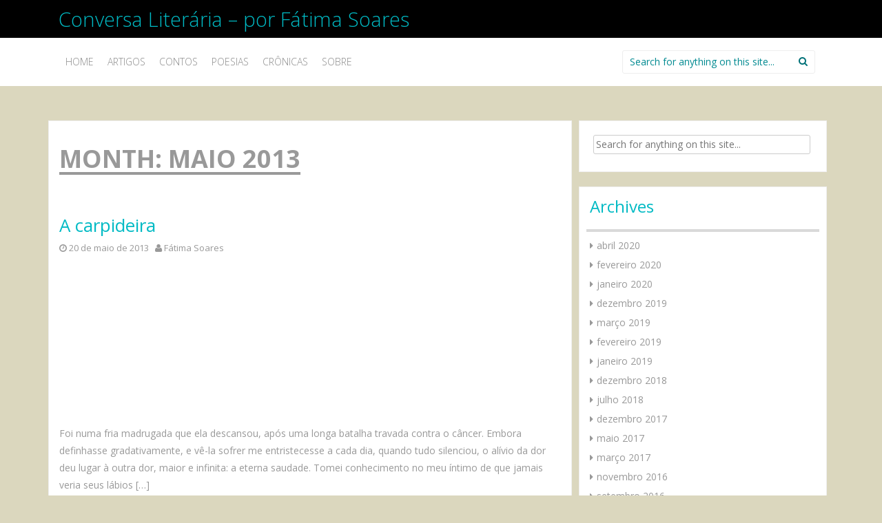

--- FILE ---
content_type: text/html; charset=UTF-8
request_url: https://conversaliteraria.com.br/?m=201305
body_size: 6091
content:
<!DOCTYPE html>
<html lang="pt-BR">
<head>
<meta charset="UTF-8">
<meta name="viewport" content="width=device-width, initial-scale=1">
<title>maio | 2013 | Conversa Literária - por Fátima Soares</title>
<link rel="profile" href="http://gmpg.org/xfn/11">
<link rel="pingback" href="https://conversaliteraria.com.br/xmlrpc.php">

<link rel="alternate" type="application/rss+xml" title="Feed de Conversa Literária - por Fátima Soares &raquo;" href="https://conversaliteraria.com.br/?feed=rss2" />
<link rel="alternate" type="application/rss+xml" title="Conversa Literária - por Fátima Soares &raquo;  Feed de comentários" href="https://conversaliteraria.com.br/?feed=comments-rss2" />

            <script type="text/javascript">//<![CDATA[
            // Google Analytics for WordPress by Yoast v4.3.3 | http://yoast.com/wordpress/google-analytics/
            var _gaq = _gaq || [];
            _gaq.push(['_setAccount', '132818487-1']);
				            _gaq.push(['_trackPageview']);
            (function () {
                var ga = document.createElement('script');
                ga.type = 'text/javascript';
                ga.async = true;
                ga.src = ('https:' == document.location.protocol ? 'https://ssl' : 'http://www') + '.google-analytics.com/ga.js';

                var s = document.getElementsByTagName('script')[0];
                s.parentNode.insertBefore(ga, s);
            })();
            //]]></script>
					<script type="text/javascript">
			window._wpemojiSettings = {"baseUrl":"https:\/\/s.w.org\/images\/core\/emoji\/72x72\/","ext":".png","source":{"concatemoji":"https:\/\/conversaliteraria.com.br\/wp-includes\/js\/wp-emoji-release.min.js?ver=4.4.33"}};
			!function(e,n,t){var a;function i(e){var t=n.createElement("canvas"),a=t.getContext&&t.getContext("2d"),i=String.fromCharCode;return!(!a||!a.fillText)&&(a.textBaseline="top",a.font="600 32px Arial","flag"===e?(a.fillText(i(55356,56806,55356,56826),0,0),3e3<t.toDataURL().length):"diversity"===e?(a.fillText(i(55356,57221),0,0),t=a.getImageData(16,16,1,1).data,a.fillText(i(55356,57221,55356,57343),0,0),(t=a.getImageData(16,16,1,1).data)[0],t[1],t[2],t[3],!0):("simple"===e?a.fillText(i(55357,56835),0,0):a.fillText(i(55356,57135),0,0),0!==a.getImageData(16,16,1,1).data[0]))}function o(e){var t=n.createElement("script");t.src=e,t.type="text/javascript",n.getElementsByTagName("head")[0].appendChild(t)}t.supports={simple:i("simple"),flag:i("flag"),unicode8:i("unicode8"),diversity:i("diversity")},t.DOMReady=!1,t.readyCallback=function(){t.DOMReady=!0},t.supports.simple&&t.supports.flag&&t.supports.unicode8&&t.supports.diversity||(a=function(){t.readyCallback()},n.addEventListener?(n.addEventListener("DOMContentLoaded",a,!1),e.addEventListener("load",a,!1)):(e.attachEvent("onload",a),n.attachEvent("onreadystatechange",function(){"complete"===n.readyState&&t.readyCallback()})),(a=t.source||{}).concatemoji?o(a.concatemoji):a.wpemoji&&a.twemoji&&(o(a.twemoji),o(a.wpemoji)))}(window,document,window._wpemojiSettings);
		</script>
		<style type="text/css">
img.wp-smiley,
img.emoji {
	display: inline !important;
	border: none !important;
	box-shadow: none !important;
	height: 1em !important;
	width: 1em !important;
	margin: 0 .07em !important;
	vertical-align: -0.1em !important;
	background: none !important;
	padding: 0 !important;
}
</style>
<link rel='stylesheet' id='inkness-fonts-css'  href='//fonts.googleapis.com/css?family=Open+Sans%3A300%2C400%2C700%2C600&#038;ver=4.4.33' type='text/css' media='all' />
<link rel='stylesheet' id='inkness-basic-style-css'  href='https://conversaliteraria.com.br/wp-content/themes/inkness/style.css?ver=4.4.33' type='text/css' media='all' />
<link rel='stylesheet' id='inkness-layout-css'  href='https://conversaliteraria.com.br/wp-content/themes/inkness/css/layouts/content-sidebar.css?ver=4.4.33' type='text/css' media='all' />
<link rel='stylesheet' id='inkness-bootstrap-style-css'  href='https://conversaliteraria.com.br/wp-content/themes/inkness/css/bootstrap/bootstrap.min.css?ver=4.4.33' type='text/css' media='all' />
<link rel='stylesheet' id='inkness-main-style-css'  href='https://conversaliteraria.com.br/wp-content/themes/inkness/css/skins/main.css?ver=4.4.33' type='text/css' media='all' />
<link rel='stylesheet' id='inkness-nivo-slider-default-theme-css'  href='https://conversaliteraria.com.br/wp-content/themes/inkness/css/nivo/slider/themes/default/default.css?ver=4.4.33' type='text/css' media='all' />
<link rel='stylesheet' id='inkness-nivo-slider-style-css'  href='https://conversaliteraria.com.br/wp-content/themes/inkness/css/nivo/slider/nivo.css?ver=4.4.33' type='text/css' media='all' />
<link rel='stylesheet' id='A2A_SHARE_SAVE-css'  href='https://conversaliteraria.com.br/wp-content/plugins/add-to-any/addtoany.min.css?ver=1.12' type='text/css' media='all' />
<script type='text/javascript' src='https://conversaliteraria.com.br/wp-includes/js/jquery/jquery.js?ver=1.11.3'></script>
<script type='text/javascript' src='https://conversaliteraria.com.br/wp-includes/js/jquery/jquery-migrate.min.js?ver=1.2.1'></script>
<script type='text/javascript' src='https://conversaliteraria.com.br/wp-content/themes/inkness/js/nivo.slider.js?ver=4.4.33'></script>
<script type='text/javascript' src='https://conversaliteraria.com.br/wp-includes/js/hoverIntent.min.js?ver=1.8.1'></script>
<script type='text/javascript' src='https://conversaliteraria.com.br/wp-content/themes/inkness/js/superfish.js?ver=4.4.33'></script>
<script type='text/javascript' src='https://conversaliteraria.com.br/wp-content/themes/inkness/js/bootstrap.min.js?ver=4.4.33'></script>
<script type='text/javascript' src='https://conversaliteraria.com.br/wp-content/themes/inkness/js/custom.js?ver=4.4.33'></script>
<link rel='https://api.w.org/' href='https://conversaliteraria.com.br/?rest_route=/' />
<link rel="EditURI" type="application/rsd+xml" title="RSD" href="https://conversaliteraria.com.br/xmlrpc.php?rsd" />
<link rel="wlwmanifest" type="application/wlwmanifest+xml" href="https://conversaliteraria.com.br/wp-includes/wlwmanifest.xml" /> 
<meta name="generator" content="WordPress 4.4.33" />

<script type="text/javascript"><!--
var a2a_config=a2a_config||{},wpa2a={done:false,html_done:false,script_ready:false,script_load:function(){var a=document.createElement('script'),s=document.getElementsByTagName('script')[0];a.type='text/javascript';a.async=true;a.src='https://static.addtoany.com/menu/page.js';s.parentNode.insertBefore(a,s);wpa2a.script_load=function(){};},script_onready:function(){wpa2a.script_ready=true;if(wpa2a.html_done)wpa2a.init();},init:function(){for(var i=0,el,target,targets=wpa2a.targets,length=targets.length;i<length;i++){el=document.getElementById('wpa2a_'+(i+1));target=targets[i];a2a_config.linkname=target.title;a2a_config.linkurl=target.url;if(el){a2a.init('page',{target:el});el.id='';}wpa2a.done=true;}wpa2a.targets=[];}};a2a_config.callbacks=a2a_config.callbacks||[];a2a_config.callbacks.push({ready:wpa2a.script_onready});a2a_config.templates=a2a_config.templates||{};a2a_localize = {
	Share: "Compartilhar",
	Save: "Salvar",
	Subscribe: "Inscrever",
	Email: "Email",
	Bookmark: "Favoritos",
	ShowAll: "Mostrar tudo",
	ShowLess: "Mostrar menos",
	FindServices: "Procurar serviço(s)",
	FindAnyServiceToAddTo: "Encontrar rapidamente qualquer serviço para",
	PoweredBy: "Serviço fornecido por",
	ShareViaEmail: "Share via email",
	SubscribeViaEmail: "Subscribe via email",
	BookmarkInYourBrowser: "Adicionar aos favoritos",
	BookmarkInstructions: "Press Ctrl+D or \u2318+D to bookmark this page",
	AddToYourFavorites: "Adicionar a favoritos",
	SendFromWebOrProgram: "Send from any email address or email program",
	EmailProgram: "Email program",
	More: "More&#8230;"
};

//--></script>
<style></style><script>jQuery(window).load(function() { jQuery('#slider').nivoSlider({effect:'fade', pauseTime: 4500}); });</script><style type="text/css" id="custom-background-css">
body.custom-background { background-color: #dbd7be; }
</style>
</head>

<body class="archive date custom-background">
<div id="parallax-bg"></div>
<div id="page" class="hfeed site">
		<div id="header-top">
		<header id="masthead" class="site-header row container" role="banner">
			<div class="site-branding col-md-6 col-xs-12">
							<h1 class="site-title"><a href="https://conversaliteraria.com.br/" title="Conversa Literária &#8211; por Fátima Soares" rel="home">Conversa Literária &#8211; por Fátima Soares</a></h1> 
						</div>	
			
			<div id="social-icons" class="col-md-5 col-xs-12">
			    	            	             	             	             	             	             	             	                      
	</div>
						
		</header><!-- #masthead -->
	</div>
	
	<div id="header-2">
		<div class="container">
		<div class="default-nav-wrapper col-md-8 col-xs-12"> 	
		   <nav id="site-navigation" class="main-navigation" role="navigation">
	         <div id="nav-container">
				<h1 class="menu-toggle"></h1>
				<div class="screen-reader-text skip-link"><a href="#content" title="Skip to content">Skip to content</a></div>
	
				<div class="menu-menu-1-container"><ul id="menu-menu-1" class="menu"><li id="menu-item-147" class="menu-item menu-item-type-custom menu-item-object-custom menu-item-home menu-item-147"><a href="http://conversaliteraria.com.br/" >Home</a></li>
<li id="menu-item-149" class="menu-item menu-item-type-taxonomy menu-item-object-category menu-item-149"><a href="https://conversaliteraria.com.br/?cat=7" >Artigos</a></li>
<li id="menu-item-150" class="menu-item menu-item-type-taxonomy menu-item-object-category menu-item-150"><a href="https://conversaliteraria.com.br/?cat=6" >Contos</a></li>
<li id="menu-item-152" class="menu-item menu-item-type-taxonomy menu-item-object-category menu-item-152"><a href="https://conversaliteraria.com.br/?cat=9" >Poesias</a></li>
<li id="menu-item-151" class="menu-item menu-item-type-taxonomy menu-item-object-category menu-item-151"><a href="https://conversaliteraria.com.br/?cat=4" >Crônicas</a></li>
<li id="menu-item-148" class="menu-item menu-item-type-post_type menu-item-object-page menu-item-148"><a href="https://conversaliteraria.com.br/?page_id=2" >Sobre</a></li>
</ul></div>	          </div>  
			</nav><!-- #site-navigation -->
		  </div>
		  
		<div id="top-search" class="col-md-4 col-xs-12">
			<form role="search" method="get" class="row search-form" action="https://conversaliteraria.com.br/">
	<div class="search-form">
	<label>
		<span class="screen-reader-text">Search for:</span>
		<input type="text" class="search-field" placeholder="Search for anything on this site..." value="" name="s">
	</label>
	<button type="submit" class="btn btn-default search-submit"><i class="fa fa-search"> </i></button>
	</div>
</form>
		</div>
		</div>
	</div>

		
		<div id="content" class="site-content row clearfix clear">
		<div class="container col-md-12"> 

	<section id="primary" class="content-area col-md-8">
		<main id="main" class="site-main" role="main">

		
			<header class="page-header">
				<h1 class="page-title">
					Month: <span>maio 2013</span>				</h1>
							</header><!-- .page-header -->

						
				
<article id="post-44" class="row archive post-44 post type-post status-publish format-standard hentry category-sem-categoria">
	
	
	<header class="entry-header">
		<h1 class="entry-title"><a href="https://conversaliteraria.com.br/?p=44" rel="bookmark">A carpideira</a></h1>

				<div class="entry-meta">
			<span class="posted-on"><i class="fa fa-clock-o"> </i> <a href="https://conversaliteraria.com.br/?p=44" rel="bookmark"><time class="entry-date published" datetime="2013-05-20T17:03:00+00:00">20 de maio de 2013</time><time class="updated" datetime="2026-01-08T02:02:12+00:00">8 de janeiro de 2026</time></a></span> <span class="byline"> <i class="fa fa-user"> </i> <span class="author vcard"><a class="url fn n" href="https://conversaliteraria.com.br/?author=1">Fátima Soares</a></span></span>		</div><!-- .entry-meta -->
			</header><!-- .entry-header -->
	
	<div class="featured-thumb col-md-12 col-xs-12">
	<a href="https://conversaliteraria.com.br/?p=44">
		</a>
	</div>
	<div class="article-rest col-md-12">

		<div class="entry-content">
	<p>Foi numa fria madrugada que ela descansou, após uma longa batalha travada contra o câncer. Embora definhasse gradativamente, e vê-la sofrer me entristecesse a cada dia, quando tudo silenciou, o alívio da dor deu lugar à outra dor, maior e infinita: a eterna saudade. Tomei conhecimento no meu íntimo de que jamais veria seus lábios [&hellip;]</p>
	</div><!-- .entry-content -->
		</div>
</article><!-- #post-## -->
			
			
		
		</main><!-- #main -->
	</section><!-- #primary -->

	<div id="secondary" class="widget-area col-md-4" role="complementary">
				
			<aside id="search" class="widget widget_search">
				<form role="search" method="get" class="row search-form" action="https://conversaliteraria.com.br/">
	<div class="search-form">
	<label>
		<span class="screen-reader-text">Search for:</span>
		<input type="text" class="search-field" placeholder="Search for anything on this site..." value="" name="s">
	</label>
	<button type="submit" class="btn btn-default search-submit"><i class="fa fa-search"> </i></button>
	</div>
</form>
			</aside>

			<aside id="archives" class="widget">
				<h1 class="widget-title">Archives</h1>
				<ul>
						<li><a href='https://conversaliteraria.com.br/?m=202004'>abril 2020</a></li>
	<li><a href='https://conversaliteraria.com.br/?m=202002'>fevereiro 2020</a></li>
	<li><a href='https://conversaliteraria.com.br/?m=202001'>janeiro 2020</a></li>
	<li><a href='https://conversaliteraria.com.br/?m=201912'>dezembro 2019</a></li>
	<li><a href='https://conversaliteraria.com.br/?m=201903'>março 2019</a></li>
	<li><a href='https://conversaliteraria.com.br/?m=201902'>fevereiro 2019</a></li>
	<li><a href='https://conversaliteraria.com.br/?m=201901'>janeiro 2019</a></li>
	<li><a href='https://conversaliteraria.com.br/?m=201812'>dezembro 2018</a></li>
	<li><a href='https://conversaliteraria.com.br/?m=201807'>julho 2018</a></li>
	<li><a href='https://conversaliteraria.com.br/?m=201712'>dezembro 2017</a></li>
	<li><a href='https://conversaliteraria.com.br/?m=201705'>maio 2017</a></li>
	<li><a href='https://conversaliteraria.com.br/?m=201703'>março 2017</a></li>
	<li><a href='https://conversaliteraria.com.br/?m=201611'>novembro 2016</a></li>
	<li><a href='https://conversaliteraria.com.br/?m=201609'>setembro 2016</a></li>
	<li><a href='https://conversaliteraria.com.br/?m=201608'>agosto 2016</a></li>
	<li><a href='https://conversaliteraria.com.br/?m=201607'>julho 2016</a></li>
	<li><a href='https://conversaliteraria.com.br/?m=201606'>junho 2016</a></li>
	<li><a href='https://conversaliteraria.com.br/?m=201604'>abril 2016</a></li>
	<li><a href='https://conversaliteraria.com.br/?m=201603'>março 2016</a></li>
	<li><a href='https://conversaliteraria.com.br/?m=201602'>fevereiro 2016</a></li>
	<li><a href='https://conversaliteraria.com.br/?m=201601'>janeiro 2016</a></li>
	<li><a href='https://conversaliteraria.com.br/?m=201512'>dezembro 2015</a></li>
	<li><a href='https://conversaliteraria.com.br/?m=201510'>outubro 2015</a></li>
	<li><a href='https://conversaliteraria.com.br/?m=201509'>setembro 2015</a></li>
	<li><a href='https://conversaliteraria.com.br/?m=201508'>agosto 2015</a></li>
	<li><a href='https://conversaliteraria.com.br/?m=201507'>julho 2015</a></li>
	<li><a href='https://conversaliteraria.com.br/?m=201506'>junho 2015</a></li>
	<li><a href='https://conversaliteraria.com.br/?m=201503'>março 2015</a></li>
	<li><a href='https://conversaliteraria.com.br/?m=201502'>fevereiro 2015</a></li>
	<li><a href='https://conversaliteraria.com.br/?m=201412'>dezembro 2014</a></li>
	<li><a href='https://conversaliteraria.com.br/?m=201411'>novembro 2014</a></li>
	<li><a href='https://conversaliteraria.com.br/?m=201410'>outubro 2014</a></li>
	<li><a href='https://conversaliteraria.com.br/?m=201409'>setembro 2014</a></li>
	<li><a href='https://conversaliteraria.com.br/?m=201407'>julho 2014</a></li>
	<li><a href='https://conversaliteraria.com.br/?m=201406'>junho 2014</a></li>
	<li><a href='https://conversaliteraria.com.br/?m=201405'>maio 2014</a></li>
	<li><a href='https://conversaliteraria.com.br/?m=201404'>abril 2014</a></li>
	<li><a href='https://conversaliteraria.com.br/?m=201403'>março 2014</a></li>
	<li><a href='https://conversaliteraria.com.br/?m=201402'>fevereiro 2014</a></li>
	<li><a href='https://conversaliteraria.com.br/?m=201401'>janeiro 2014</a></li>
	<li><a href='https://conversaliteraria.com.br/?m=201312'>dezembro 2013</a></li>
	<li><a href='https://conversaliteraria.com.br/?m=201311'>novembro 2013</a></li>
	<li><a href='https://conversaliteraria.com.br/?m=201310'>outubro 2013</a></li>
	<li><a href='https://conversaliteraria.com.br/?m=201309'>setembro 2013</a></li>
	<li><a href='https://conversaliteraria.com.br/?m=201308'>agosto 2013</a></li>
	<li><a href='https://conversaliteraria.com.br/?m=201306'>junho 2013</a></li>
	<li><a href='https://conversaliteraria.com.br/?m=201305'>maio 2013</a></li>
	<li><a href='https://conversaliteraria.com.br/?m=201304'>abril 2013</a></li>
	<li><a href='https://conversaliteraria.com.br/?m=201303'>março 2013</a></li>
	<li><a href='https://conversaliteraria.com.br/?m=201302'>fevereiro 2013</a></li>
	<li><a href='https://conversaliteraria.com.br/?m=201301'>janeiro 2013</a></li>
	<li><a href='https://conversaliteraria.com.br/?m=201212'>dezembro 2012</a></li>
	<li><a href='https://conversaliteraria.com.br/?m=201211'>novembro 2012</a></li>
	<li><a href='https://conversaliteraria.com.br/?m=201210'>outubro 2012</a></li>
	<li><a href='https://conversaliteraria.com.br/?m=201209'>setembro 2012</a></li>
	<li><a href='https://conversaliteraria.com.br/?m=201208'>agosto 2012</a></li>
	<li><a href='https://conversaliteraria.com.br/?m=201207'>julho 2012</a></li>
				</ul>
			</aside>

			<aside id="meta" class="widget">
				<h1 class="widget-title">Meta</h1>
				<ul>
										<li><a href="https://conversaliteraria.com.br/wp-login.php">Fazer login</a></li>
									</ul>
			</aside>

			</div><!-- #secondary -->
	<div id="footer-sidebar" class="widget-area col-md-12" role="complementary">
						<div class="footer-column col-md-4"> <aside id="categories-4" class="widget widget_categories"><h1 class="widget-title">Categorias</h1>		<ul>
	<li class="cat-item cat-item-7"><a href="https://conversaliteraria.com.br/?cat=7" >Artigos</a> (3)
</li>
	<li class="cat-item cat-item-6"><a href="https://conversaliteraria.com.br/?cat=6" >Contos</a> (11)
</li>
	<li class="cat-item cat-item-4"><a href="https://conversaliteraria.com.br/?cat=4" >Crônicas</a> (20)
</li>
	<li class="cat-item cat-item-9"><a href="https://conversaliteraria.com.br/?cat=9" >Poesias</a> (10)
</li>
	<li class="cat-item cat-item-1"><a href="https://conversaliteraria.com.br/?cat=1" >Sem categoria</a> (36)
</li>
		</ul>
</aside> </div> 	 	
	</div><!-- #secondary -->
	</div>
	</div><!-- #content -->

	<footer id="colophon" class="site-footer row" role="contentinfo">
	<div class="container">
			<div class="site-info col-md-4">
						Inkness Theme by <a href="http://inkhive.com/" rel="designer">InkHive</a>.		</div><!-- .site-info -->
		
		<div id="footertext" class="col-md-7">
        	Conversa Literária - por Fátima Soares        </div>
	</div>   
	</footer><!-- #colophon -->
	
</div><!-- #page -->


<script type="text/javascript"><!--
wpa2a.targets=[];
wpa2a.html_done=true;if(wpa2a.script_ready&&!wpa2a.done)wpa2a.init();wpa2a.script_load();
//--></script>
<script type='text/javascript' src='https://conversaliteraria.com.br/wp-content/themes/inkness/js/navigation.js?ver=20120206'></script>
<script type='text/javascript' src='https://conversaliteraria.com.br/wp-content/themes/inkness/js/skip-link-focus-fix.js?ver=20130115'></script>
<script type='text/javascript' src='https://conversaliteraria.com.br/wp-includes/js/wp-embed.min.js?ver=4.4.33'></script>
</body>
</html>